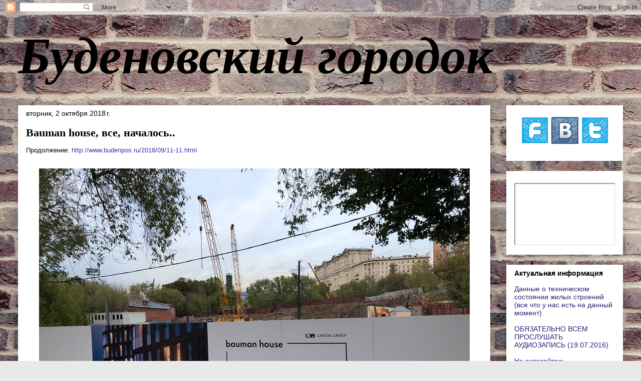

--- FILE ---
content_type: text/html; charset=UTF-8
request_url: https://www.budenpos.ru/b/stats?style=BLACK_TRANSPARENT&timeRange=ALL_TIME&token=APq4FmAFSxHa5n5h4rZD9dplrMo3XQed7bd6Lkbz9yzOiNKp2AsOsyeKquyw06ivqKG69WMPICSvFZC2MrqXm151Pt7rBX2LoQ
body_size: 40
content:
{"total":4156854,"sparklineOptions":{"backgroundColor":{"fillOpacity":0.1,"fill":"#000000"},"series":[{"areaOpacity":0.3,"color":"#202020"}]},"sparklineData":[[0,74],[1,61],[2,61],[3,63],[4,66],[5,58],[6,66],[7,68],[8,91],[9,54],[10,77],[11,100],[12,57],[13,61],[14,57],[15,68],[16,66],[17,65],[18,82],[19,67],[20,69],[21,61],[22,57],[23,57],[24,66],[25,66],[26,72],[27,71],[28,75],[29,73]],"nextTickMs":133333}

--- FILE ---
content_type: text/javascript; charset=UTF-8
request_url: https://www.budenpos.ru/feeds/comments/default?alt=json&callback=helploggercomments&max-results=10
body_size: 3021
content:
// API callback
helploggercomments({"version":"1.0","encoding":"UTF-8","feed":{"xmlns":"http://www.w3.org/2005/Atom","xmlns$openSearch":"http://a9.com/-/spec/opensearchrss/1.0/","xmlns$gd":"http://schemas.google.com/g/2005","id":{"$t":"tag:blogger.com,1999:blog-7079478931944410982.comments"},"updated":{"$t":"2026-01-20T14:58:22.777+03:00"},"title":{"type":"text","$t":"Буденовский городок"},"link":[{"rel":"http://schemas.google.com/g/2005#feed","type":"application/atom+xml","href":"https:\/\/www.budenpos.ru\/feeds\/comments\/default"},{"rel":"self","type":"application/atom+xml","href":"https:\/\/www.blogger.com\/feeds\/7079478931944410982\/comments\/default?alt=json\u0026max-results=10"},{"rel":"alternate","type":"text/html","href":"http:\/\/www.budenpos.ru\/"},{"rel":"hub","href":"http://pubsubhubbub.appspot.com/"},{"rel":"next","type":"application/atom+xml","href":"https:\/\/www.blogger.com\/feeds\/7079478931944410982\/comments\/default?alt=json\u0026start-index=11\u0026max-results=10"}],"author":[{"name":{"$t":"Cемён Михайлович"},"uri":{"$t":"http:\/\/www.blogger.com\/profile\/04900284269283840764"},"email":{"$t":"noreply@blogger.com"},"gd$image":{"rel":"http://schemas.google.com/g/2005#thumbnail","width":"25","height":"32","src":"\/\/blogger.googleusercontent.com\/img\/b\/R29vZ2xl\/AVvXsEg1ivQDEfI50m9EXnT2QY4u5YzsQSdf3rxq5H2PYQc2ogaBEfy3-xUc7F9lLGRcqfVtkMvkO6mnAMpjZHU4vwH9zlSwilduzw84c3e6mppoGWhnKLy446wwEihgTz75gQ\/s113\/250px-SM-Budyonny-01.jpg"}}],"generator":{"version":"7.00","uri":"http://www.blogger.com","$t":"Blogger"},"openSearch$totalResults":{"$t":"20787"},"openSearch$startIndex":{"$t":"1"},"openSearch$itemsPerPage":{"$t":"10"},"entry":[{"id":{"$t":"tag:blogger.com,1999:blog-7079478931944410982.post-7030295012185693138"},"published":{"$t":"2026-01-20T14:58:22.777+03:00"},"updated":{"$t":"2026-01-20T14:58:22.777+03:00"},"title":{"type":"text","$t":"Информация не появилась, о большой почтовой 51\/53 ..."},"content":{"type":"html","$t":"Информация не появилась, о большой почтовой 51\/53 стр 1?"},"link":[{"rel":"edit","type":"application/atom+xml","href":"https:\/\/www.blogger.com\/feeds\/7079478931944410982\/3771425915922113227\/comments\/default\/7030295012185693138"},{"rel":"self","type":"application/atom+xml","href":"https:\/\/www.blogger.com\/feeds\/7079478931944410982\/3771425915922113227\/comments\/default\/7030295012185693138"},{"rel":"alternate","type":"text/html","href":"https:\/\/www.budenpos.ru\/2026\/01\/77-3.html?showComment=1768910302777#c7030295012185693138","title":""}],"author":[{"name":{"$t":"Anonymous"},"email":{"$t":"noreply@blogger.com"},"gd$image":{"rel":"http://schemas.google.com/g/2005#thumbnail","width":"16","height":"16","src":"https:\/\/img1.blogblog.com\/img\/blank.gif"}}],"thr$in-reply-to":{"xmlns$thr":"http://purl.org/syndication/thread/1.0","href":"https:\/\/www.budenpos.ru\/2026\/01\/77-3.html","ref":"tag:blogger.com,1999:blog-7079478931944410982.post-3771425915922113227","source":"http://www.blogger.com/feeds/7079478931944410982/posts/default/3771425915922113227","type":"text/html"},"gd$extendedProperty":[{"name":"blogger.itemClass","value":"pid-974600542"},{"name":"blogger.displayTime","value":"20 января 2026 г. в 14:58"}]},{"id":{"$t":"tag:blogger.com,1999:blog-7079478931944410982.post-4433585751300458005"},"published":{"$t":"2026-01-16T13:06:17.956+03:00"},"updated":{"$t":"2026-01-16T13:06:17.956+03:00"},"title":{"type":"text","$t":"в 2ГИС"},"content":{"type":"html","$t":"в 2ГИС"},"link":[{"rel":"edit","type":"application/atom+xml","href":"https:\/\/www.blogger.com\/feeds\/7079478931944410982\/3771425915922113227\/comments\/default\/4433585751300458005"},{"rel":"self","type":"application/atom+xml","href":"https:\/\/www.blogger.com\/feeds\/7079478931944410982\/3771425915922113227\/comments\/default\/4433585751300458005"},{"rel":"alternate","type":"text/html","href":"https:\/\/www.budenpos.ru\/2026\/01\/77-3.html?showComment=1768557977956#c4433585751300458005","title":""}],"author":[{"name":{"$t":"Anonymous"},"email":{"$t":"noreply@blogger.com"},"gd$image":{"rel":"http://schemas.google.com/g/2005#thumbnail","width":"16","height":"16","src":"https:\/\/img1.blogblog.com\/img\/blank.gif"}}],"thr$in-reply-to":{"xmlns$thr":"http://purl.org/syndication/thread/1.0","href":"https:\/\/www.budenpos.ru\/2026\/01\/77-3.html","ref":"tag:blogger.com,1999:blog-7079478931944410982.post-3771425915922113227","source":"http://www.blogger.com/feeds/7079478931944410982/posts/default/3771425915922113227","type":"text/html"},"gd$extendedProperty":[{"name":"blogger.itemClass","value":"pid-974600542"},{"name":"blogger.displayTime","value":"16 января 2026 г. в 13:06"}]},{"id":{"$t":"tag:blogger.com,1999:blog-7079478931944410982.post-9220343297022414148"},"published":{"$t":"2026-01-08T11:13:01.165+03:00"},"updated":{"$t":"2026-01-08T11:13:01.165+03:00"},"title":{"type":"text","$t":"Большая Почтовая улица, 37 — в продаже есть кварти..."},"content":{"type":"html","$t":"Большая Почтовая улица, 37 — в продаже есть квартиры. -это утверждение ?где информация ?"},"link":[{"rel":"edit","type":"application/atom+xml","href":"https:\/\/www.blogger.com\/feeds\/7079478931944410982\/5596679012454487220\/comments\/default\/9220343297022414148"},{"rel":"self","type":"application/atom+xml","href":"https:\/\/www.blogger.com\/feeds\/7079478931944410982\/5596679012454487220\/comments\/default\/9220343297022414148"},{"rel":"alternate","type":"text/html","href":"https:\/\/www.budenpos.ru\/2026\/01\/3.html?showComment=1767859981165#c9220343297022414148","title":""}],"author":[{"name":{"$t":"Anonymous"},"email":{"$t":"noreply@blogger.com"},"gd$image":{"rel":"http://schemas.google.com/g/2005#thumbnail","width":"16","height":"16","src":"https:\/\/img1.blogblog.com\/img\/blank.gif"}}],"thr$in-reply-to":{"xmlns$thr":"http://purl.org/syndication/thread/1.0","href":"https:\/\/www.budenpos.ru\/2026\/01\/3.html","ref":"tag:blogger.com,1999:blog-7079478931944410982.post-5596679012454487220","source":"http://www.blogger.com/feeds/7079478931944410982/posts/default/5596679012454487220","type":"text/html"},"gd$extendedProperty":[{"name":"blogger.itemClass","value":"pid-974600542"},{"name":"blogger.displayTime","value":"8 января 2026 г. в 11:13"}]},{"id":{"$t":"tag:blogger.com,1999:blog-7079478931944410982.post-8064100386997746991"},"published":{"$t":"2026-01-08T11:11:31.616+03:00"},"updated":{"$t":"2026-01-08T11:11:31.616+03:00"},"title":{"type":"text","$t":"Добрый день.Level Бауманская дом по реновации кто-..."},"content":{"type":"html","$t":"Добрый день.Level Бауманская дом по реновации кто-нибудь знает его судьбу ?"},"link":[{"rel":"edit","type":"application/atom+xml","href":"https:\/\/www.blogger.com\/feeds\/7079478931944410982\/5596679012454487220\/comments\/default\/8064100386997746991"},{"rel":"self","type":"application/atom+xml","href":"https:\/\/www.blogger.com\/feeds\/7079478931944410982\/5596679012454487220\/comments\/default\/8064100386997746991"},{"rel":"alternate","type":"text/html","href":"https:\/\/www.budenpos.ru\/2026\/01\/3.html?showComment=1767859891616#c8064100386997746991","title":""}],"author":[{"name":{"$t":"Anonymous"},"email":{"$t":"noreply@blogger.com"},"gd$image":{"rel":"http://schemas.google.com/g/2005#thumbnail","width":"16","height":"16","src":"https:\/\/img1.blogblog.com\/img\/blank.gif"}}],"thr$in-reply-to":{"xmlns$thr":"http://purl.org/syndication/thread/1.0","href":"https:\/\/www.budenpos.ru\/2026\/01\/3.html","ref":"tag:blogger.com,1999:blog-7079478931944410982.post-5596679012454487220","source":"http://www.blogger.com/feeds/7079478931944410982/posts/default/5596679012454487220","type":"text/html"},"gd$extendedProperty":[{"name":"blogger.itemClass","value":"pid-974600542"},{"name":"blogger.displayTime","value":"8 января 2026 г. в 11:11"}]},{"id":{"$t":"tag:blogger.com,1999:blog-7079478931944410982.post-6242440750354041630"},"published":{"$t":"2026-01-05T23:26:52.100+03:00"},"updated":{"$t":"2026-01-05T23:26:52.100+03:00"},"title":{"type":"text","$t":"🏢 Большая Почтовая улица, 37 — в продаже есть ква..."},"content":{"type":"html","$t":"🏢 Большая Почтовая улица, 37 — в продаже есть квартиры.\u003Cbr \/\u003EЭто новый монолитный дом 2025 года с 56 квартирами и 9 этажами. На данный момент доступны квартиры для покупки, подробности лучше уточнить у застройщика или на специализированных сайтах по продаже недвижимости.\u003Cbr \/\u003E📞 Рекомендуется связаться с отделом продаж или посмотреть объявления на популярных площадках.\u003Cbr \/\u003EХотите узнать цены или планировки квартир?\u003Cbr \/\u003EДаже интересно, а на плакате при начале строительства было написано, что это фонд реновации"},"link":[{"rel":"edit","type":"application/atom+xml","href":"https:\/\/www.blogger.com\/feeds\/7079478931944410982\/5529821709142176752\/comments\/default\/6242440750354041630"},{"rel":"self","type":"application/atom+xml","href":"https:\/\/www.blogger.com\/feeds\/7079478931944410982\/5529821709142176752\/comments\/default\/6242440750354041630"},{"rel":"alternate","type":"text/html","href":"https:\/\/www.budenpos.ru\/2025\/08\/56.html?showComment=1767644812100#c6242440750354041630","title":""}],"author":[{"name":{"$t":"Anonymous"},"email":{"$t":"noreply@blogger.com"},"gd$image":{"rel":"http://schemas.google.com/g/2005#thumbnail","width":"16","height":"16","src":"https:\/\/img1.blogblog.com\/img\/blank.gif"}}],"thr$in-reply-to":{"xmlns$thr":"http://purl.org/syndication/thread/1.0","href":"https:\/\/www.budenpos.ru\/2025\/08\/56.html","ref":"tag:blogger.com,1999:blog-7079478931944410982.post-5529821709142176752","source":"http://www.blogger.com/feeds/7079478931944410982/posts/default/5529821709142176752","type":"text/html"},"gd$extendedProperty":[{"name":"blogger.itemClass","value":"pid-974600542"},{"name":"blogger.displayTime","value":"5 января 2026 г. в 23:26"}]},{"id":{"$t":"tag:blogger.com,1999:blog-7079478931944410982.post-774119824226871431"},"published":{"$t":"2026-01-05T23:14:32.451+03:00"},"updated":{"$t":"2026-01-05T23:14:32.451+03:00"},"title":{"type":"text","$t":"И замечательно, красоту на набережной наведут, еще..."},"content":{"type":"html","$t":"И замечательно, красоту на набережной наведут, еще бы фасад института привели бы в порядок, а то страшненький теремок, хоть и  высокий."},"link":[{"rel":"edit","type":"application/atom+xml","href":"https:\/\/www.blogger.com\/feeds\/7079478931944410982\/5596679012454487220\/comments\/default\/774119824226871431"},{"rel":"self","type":"application/atom+xml","href":"https:\/\/www.blogger.com\/feeds\/7079478931944410982\/5596679012454487220\/comments\/default\/774119824226871431"},{"rel":"alternate","type":"text/html","href":"https:\/\/www.budenpos.ru\/2026\/01\/3.html?showComment=1767644072451#c774119824226871431","title":""}],"author":[{"name":{"$t":"Anonymous"},"email":{"$t":"noreply@blogger.com"},"gd$image":{"rel":"http://schemas.google.com/g/2005#thumbnail","width":"16","height":"16","src":"https:\/\/img1.blogblog.com\/img\/blank.gif"}}],"thr$in-reply-to":{"xmlns$thr":"http://purl.org/syndication/thread/1.0","href":"https:\/\/www.budenpos.ru\/2026\/01\/3.html","ref":"tag:blogger.com,1999:blog-7079478931944410982.post-5596679012454487220","source":"http://www.blogger.com/feeds/7079478931944410982/posts/default/5596679012454487220","type":"text/html"},"gd$extendedProperty":[{"name":"blogger.itemClass","value":"pid-974600542"},{"name":"blogger.displayTime","value":"5 января 2026 г. в 23:14"}]},{"id":{"$t":"tag:blogger.com,1999:blog-7079478931944410982.post-4547130116356939994"},"published":{"$t":"2026-01-05T00:53:20.249+03:00"},"updated":{"$t":"2026-01-05T00:53:20.249+03:00"},"title":{"type":"text","$t":"Спасибо, буду ждать..."},"content":{"type":"html","$t":"Спасибо, буду ждать..."},"link":[{"rel":"edit","type":"application/atom+xml","href":"https:\/\/www.blogger.com\/feeds\/7079478931944410982\/5529821709142176752\/comments\/default\/4547130116356939994"},{"rel":"self","type":"application/atom+xml","href":"https:\/\/www.blogger.com\/feeds\/7079478931944410982\/5529821709142176752\/comments\/default\/4547130116356939994"},{"rel":"alternate","type":"text/html","href":"https:\/\/www.budenpos.ru\/2025\/08\/56.html?showComment=1767563600249#c4547130116356939994","title":""},{"rel":"related","type":"application/atom+xml","href":"https:\/\/www.blogger.com\/feeds\/7079478931944410982\/5529821709142176752\/comments\/default\/6926928945333854173"}],"author":[{"name":{"$t":"Anonymous"},"email":{"$t":"noreply@blogger.com"},"gd$image":{"rel":"http://schemas.google.com/g/2005#thumbnail","width":"16","height":"16","src":"https:\/\/img1.blogblog.com\/img\/blank.gif"}}],"thr$in-reply-to":{"xmlns$thr":"http://purl.org/syndication/thread/1.0","href":"https:\/\/www.budenpos.ru\/2025\/08\/56.html","ref":"tag:blogger.com,1999:blog-7079478931944410982.post-5529821709142176752","source":"http://www.blogger.com/feeds/7079478931944410982/posts/default/5529821709142176752","type":"text/html"},"gd$extendedProperty":[{"name":"blogger.itemClass","value":"pid-974600542"},{"name":"blogger.displayTime","value":"5 января 2026 г. в 00:53"}]},{"id":{"$t":"tag:blogger.com,1999:blog-7079478931944410982.post-490486605201869427"},"published":{"$t":"2026-01-04T11:46:58.654+03:00"},"updated":{"$t":"2026-01-04T11:46:58.654+03:00"},"title":{"type":"text","$t":"Добрый день\nНаправил в ДГП обращение\nБудет информа..."},"content":{"type":"html","$t":"Добрый день\u003Cbr \/\u003EНаправил в ДГП обращение\u003Cbr \/\u003EБудет информация от них, опубликую  "},"link":[{"rel":"edit","type":"application/atom+xml","href":"https:\/\/www.blogger.com\/feeds\/7079478931944410982\/5529821709142176752\/comments\/default\/490486605201869427"},{"rel":"self","type":"application/atom+xml","href":"https:\/\/www.blogger.com\/feeds\/7079478931944410982\/5529821709142176752\/comments\/default\/490486605201869427"},{"rel":"alternate","type":"text/html","href":"https:\/\/www.budenpos.ru\/2025\/08\/56.html?showComment=1767516418654#c490486605201869427","title":""},{"rel":"related","type":"application/atom+xml","href":"https:\/\/www.blogger.com\/feeds\/7079478931944410982\/5529821709142176752\/comments\/default\/6926928945333854173"}],"author":[{"name":{"$t":"Евгений "},"uri":{"$t":"https:\/\/www.blogger.com\/profile\/15208527393668523356"},"email":{"$t":"noreply@blogger.com"},"gd$image":{"rel":"http://schemas.google.com/g/2005#thumbnail","width":"24","height":"32","src":"\/\/blogger.googleusercontent.com\/img\/b\/R29vZ2xl\/AVvXsEj0N4iAzosHUzbQsQSsWYsQstXA88n4NV1IH4rdcziGzpTS1yb7Ry_EN0zb0W5jtTEbdHjtWyLMZisSGalJf7FL6u6XfCUhi6E9H1J-0YK4G2zCq9SQk8Gq8PXeUZKBu_Qs82U366NYdUWSdUXe3cEpF4cno3q71BUhY_wu-1UWWi0\/s220\/C52AB4B4-A240-4C37-B04E-DC7151B95DFF.jpeg"}}],"thr$in-reply-to":{"xmlns$thr":"http://purl.org/syndication/thread/1.0","href":"https:\/\/www.budenpos.ru\/2025\/08\/56.html","ref":"tag:blogger.com,1999:blog-7079478931944410982.post-5529821709142176752","source":"http://www.blogger.com/feeds/7079478931944410982/posts/default/5529821709142176752","type":"text/html"},"gd$extendedProperty":[{"name":"blogger.itemClass","value":"pid-420684487"},{"name":"blogger.displayTime","value":"4 января 2026 г. в 11:46"}]},{"id":{"$t":"tag:blogger.com,1999:blog-7079478931944410982.post-6926928945333854173"},"published":{"$t":"2026-01-03T23:26:33.856+03:00"},"updated":{"$t":"2026-01-03T23:26:33.856+03:00"},"title":{"type":"text","$t":"Так кого сюда заселять то будут?"},"content":{"type":"html","$t":"Так кого сюда заселять то будут?"},"link":[{"rel":"edit","type":"application/atom+xml","href":"https:\/\/www.blogger.com\/feeds\/7079478931944410982\/5529821709142176752\/comments\/default\/6926928945333854173"},{"rel":"self","type":"application/atom+xml","href":"https:\/\/www.blogger.com\/feeds\/7079478931944410982\/5529821709142176752\/comments\/default\/6926928945333854173"},{"rel":"alternate","type":"text/html","href":"https:\/\/www.budenpos.ru\/2025\/08\/56.html?showComment=1767471993856#c6926928945333854173","title":""}],"author":[{"name":{"$t":"Anonymous"},"email":{"$t":"noreply@blogger.com"},"gd$image":{"rel":"http://schemas.google.com/g/2005#thumbnail","width":"16","height":"16","src":"https:\/\/img1.blogblog.com\/img\/blank.gif"}}],"thr$in-reply-to":{"xmlns$thr":"http://purl.org/syndication/thread/1.0","href":"https:\/\/www.budenpos.ru\/2025\/08\/56.html","ref":"tag:blogger.com,1999:blog-7079478931944410982.post-5529821709142176752","source":"http://www.blogger.com/feeds/7079478931944410982/posts/default/5529821709142176752","type":"text/html"},"gd$extendedProperty":[{"name":"blogger.itemClass","value":"pid-974600542"},{"name":"blogger.displayTime","value":"3 января 2026 г. в 23:26"}]},{"id":{"$t":"tag:blogger.com,1999:blog-7079478931944410982.post-3394874389503368829"},"published":{"$t":"2026-01-03T15:45:43.472+03:00"},"updated":{"$t":"2026-01-03T15:45:43.472+03:00"},"title":{"type":"text","$t":"https:\/\/img.dmclk.ru\/ackey-nash-dom-rf-int\/c9\/19\/c..."},"content":{"type":"html","$t":"https:\/\/img.dmclk.ru\/ackey-nash-dom-rf-int\/c9\/19\/c919439d8050bc1971d530eb734f1973\/b411727f-5303-4266-853c-c6e3504afb99.webp"},"link":[{"rel":"edit","type":"application/atom+xml","href":"https:\/\/www.blogger.com\/feeds\/7079478931944410982\/5529821709142176752\/comments\/default\/3394874389503368829"},{"rel":"self","type":"application/atom+xml","href":"https:\/\/www.blogger.com\/feeds\/7079478931944410982\/5529821709142176752\/comments\/default\/3394874389503368829"},{"rel":"alternate","type":"text/html","href":"https:\/\/www.budenpos.ru\/2025\/08\/56.html?showComment=1767444343472#c3394874389503368829","title":""}],"author":[{"name":{"$t":"Anonymous"},"email":{"$t":"noreply@blogger.com"},"gd$image":{"rel":"http://schemas.google.com/g/2005#thumbnail","width":"16","height":"16","src":"https:\/\/img1.blogblog.com\/img\/blank.gif"}}],"thr$in-reply-to":{"xmlns$thr":"http://purl.org/syndication/thread/1.0","href":"https:\/\/www.budenpos.ru\/2025\/08\/56.html","ref":"tag:blogger.com,1999:blog-7079478931944410982.post-5529821709142176752","source":"http://www.blogger.com/feeds/7079478931944410982/posts/default/5529821709142176752","type":"text/html"},"gd$extendedProperty":[{"name":"blogger.itemClass","value":"pid-974600542"},{"name":"blogger.displayTime","value":"3 января 2026 г. в 15:45"}]}]}});